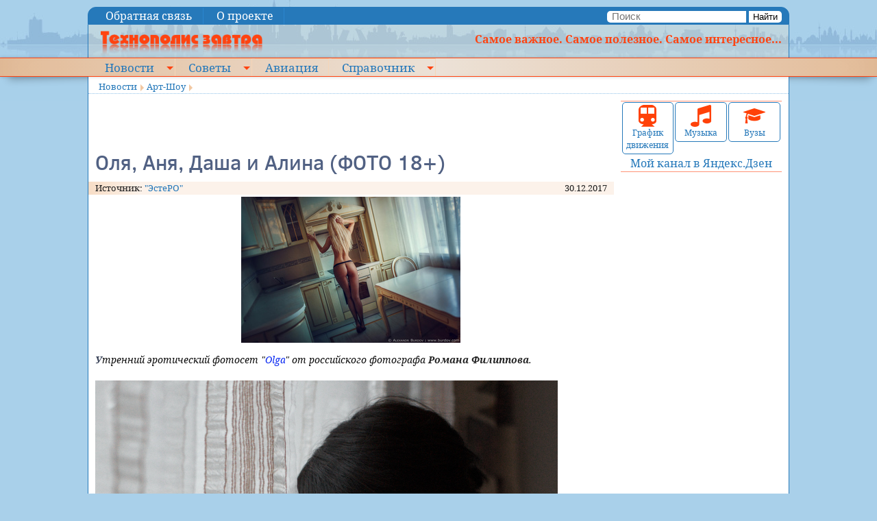

--- FILE ---
content_type: application/javascript;charset=utf-8
request_url: https://w.uptolike.com/widgets/v1/version.js?cb=cb__utl_cb_share_1769242914240339
body_size: 396
content:
cb__utl_cb_share_1769242914240339('1ea92d09c43527572b24fe052f11127b');